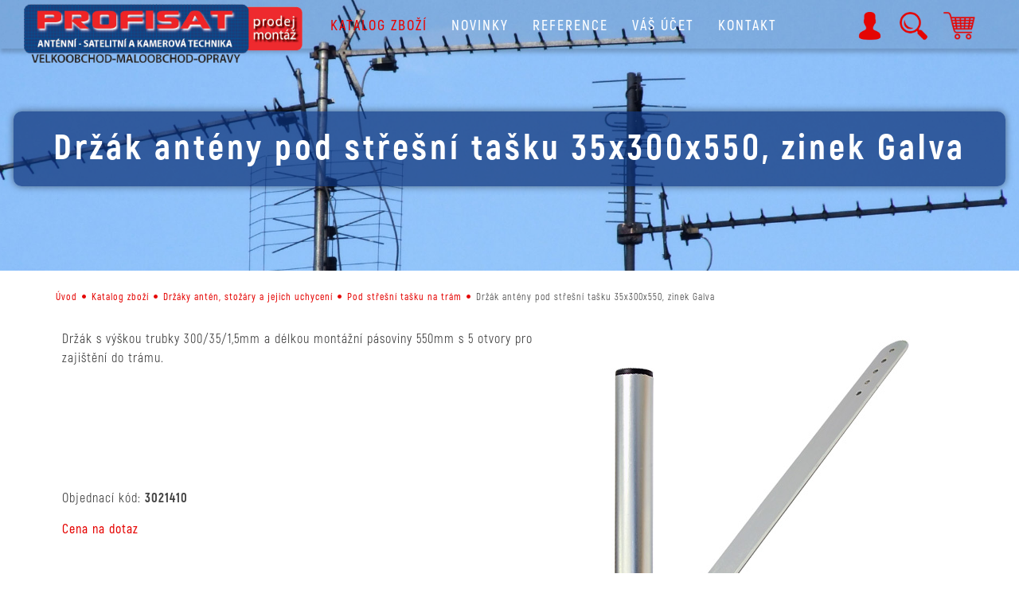

--- FILE ---
content_type: text/html; charset=utf-8
request_url: https://www.antenyprofisat.cz/eshop/drzaky-anten-stozary-a-jejich-uchyceni/pod-stresni-tasku-na-tram/drzak-anteny-pod-stresni-tasku-35x300x550-zinek-galva
body_size: 3411
content:
<!doctype html>
<html lang="cs-CZ">
<head>
<meta charset="utf-8" />
<link rel="stylesheet" href="/templates/profisat/css/template.css?version=8" type="text/css" />
<meta name="viewport" content="width=device-width, initial-scale=1, maximum-scale=1">
<link rel="shortcut icon" href="/templates/profisat/images/favicon.png" />
<script src="/templates/profisat/js/jquery.min.js"></script>
<script src="/templates/profisat/js/jquery.default.min.js?version=8"></script>
<script src="https://maps.googleapis.com/maps/api/js?key=AIzaSyBqNv9oyWY6DC5bwM6rGIkWr9Ub5EGS4uk&language=cz"></script>
<script src="/templates/profisat/js/jquery.animation.js?version=8"></script>
<meta property="og:title" content="Držák antény pod střešní tašku 35x300x550, zinek Galva">
<meta property="og:url" content="https://www.antenyprofisat.cz/eshop/drzaky-anten-stozary-a-jejich-uchyceni/pod-stresni-tasku-na-tram/drzak-anteny-pod-stresni-tasku-35x300x550-zinek-galva" />

<title>Držák antény pod střešní tašku 35x300x550, zinek Galva</title>
<!-- Global site tag (gtag.js) - Google Analytics -->
<script async src="https://www.googletagmanager.com/gtag/js?id=UA-7878043-24"></script>
<script>
  window.dataLayer = window.dataLayer || [];
  function gtag(){dataLayer.push(arguments);}
  gtag('js', new Date());
  gtag('config', 'UA-7878043-24', {
       client_storage: 'none',
       anonymize_ip: true
  });
</script>
</head>
<body>

<div class="bg_line bg_top transparent">
<div class="win_line">
<div class="line">
<a href="/" class="logo_top"></a>
<div class="module_top">

<ul class="menu_top">
<li class="parent active"><a href="/eshop" class="level_1">Katalog zboží</a>
<div class="submenu">
<ul>
<li><a href="/eshop/anteny-dvb-t-prijem">Antény - DVB-T příjem</a></li>
<li><a href="/eshop/satelitni-prijem">Satelitní příjem</a></li>
<li><a href="/eshop/drzaky-anten-stozary-a-jejich-uchyceni">Držáky antén, stožáry a jejich uchycení</a></li>
<li><a href="/eshop/satelitni-komplety">Satelitní komplety</a></li>
<li><a href="/eshop/hlavni-stanice-sta">Hlavní stanice - STA</a></li>
<li><a href="/eshop/koaxialni-kabely">Koaxiální kabely</a></li>
<li><a href="/eshop/prislusenstvi-av-kabely">Příslušenství AV - kabely</a></li>
<li><a href="/eshop/pasivni-prvky">Pasivní prvky</a></li>
<li><a href="/eshop/zesilovace-aktivni-prvky">Zesilovače - aktivní prvky</a></li>
<li><a href="/eshop/kamerove-systemy">Kamerové systémy</a></li>
<li><a href="/eshop/audio-a-videotelefony">Audio a videotelefony</a></li>
<li><a href="/eshop/montazni-krabice-rozvadece">Montážní krabice - rozvaděče</a></li>
<li><a href="/eshop/instalacni-material">Instalační materiál</a></li>
<li><a href="/eshop/gsm-lte-3g-cdma">GSM, LTE, 3G, CDMA</a></li>
<li><a href="/eshop/lcd-plazma-tv-drzaky">LCD, plazma TV držáky</a></li>
<li><a href="/eshop/led-reflektory-s-baterii">LED reflektory s baterií</a></li>
<li><a href="/eshop/ostatni-zajimave-zbozi">Ostatní zajímavé zboží</a></li>
<li><a href="/eshop/to-nej-pro-narocne">TO NEJ - PRO NÁROČNÉ</a></li>
<li><a href="/eshop/novinky">Novinky</a></li>
<li><a href="/eshop/projektory-hd-4k">Projektory - HD/4K</a></li>
<li><a href="/eshop/merici-technika">Měřící technika</a></li>
</ul>
</div>
</li>
</ul>
<ul class="menu_top">
<li class="parent"><a class="level_1" href="/novinky">Novinky</a></li>
<li class="parent"><a class="level_1" href="/reference">Reference</a></li>
<li class="deeper parent"><a class="level_1" href="/vas-ucet">Váš účet</a>
<ul class="submenu">
<li class="parent"><a href="/vas-ucet/prihlasit-se">Přihlásit se</a></li>
<li class="parent"><a href="/vas-ucet/nakupni-kosik">Nákupní košík</a></li>
<li class="parent"><a href="/vas-ucet/registrace-zakaznika">Registrace zákazníka</a></li>
<li class="parent"><a href="/vas-ucet/zapomenute-uzivatelske-jmeno">Zapomenuté uživatelské jméno</a></li>
<li class="parent"><a href="/vas-ucet/zapomenute-heslo">Zapomenuté heslo</a></li>
<li class="parent"><a href="/vas-ucet/jak-objednavat">Jak objednávat </a>
</li>
</ul></li><li class="deeper parent"><a class="level_1" href="/kontakt">Kontakt</a>
<ul class="submenu">
<li class="parent"><a href="/kontakt" >Kontakty</a></li>
<li class="parent"><a href="/kontakt/kontaktni-formular">Kontaktní formulář</a></li>
<li class="parent"><a href="/kontakt/obchodni-podminky">Obchodní podmínky</a></li>
<li class="parent"><a href="/kontakt/o-firme">O firmě</a>
</li>
</ul></li></ul>

</div>
<div class="menu_button_top"></div>
<div class="bg_eject"><div class="mod_cart eject" title="Nákupní košík"></div><div class="cartdata ejection disable">
<div>Nákupní košík je prázdný.</div>
</div></div>
<div class="bg_eject">
<div class="mod_search eject" title="Hledat zboží"></div>
<div class="ejection disable">
<form action="/eshop" method="post">
<input type="search" name="searchword" class="inputbox" placeholder="Hledat zboží..." />
<input type="submit" name="form_send" class="button small" value="Hledat" />
<input type="hidden" name="task" value="search" />
<input type="hidden" name="option" value="com_search" />
<input type="hidden" name="Itemid" value="116" />
<input type="hidden" name="8d2b0058a1b443328c9b0dfff7828764" value="1" />
</form>
</div>
</div>

<div class="bg_eject">
<div class="mod_login eject" title="Přihlásit se"></div>
<div class="bg_modlogin ejection disable">
<form action="/eshop" method="post" novalidate>
<input type="email" name="username" class="inputbox" placeholder="Uživatelské jméno..." />
<input type="password" name="password" class="inputbox" placeholder="Heslo..." autocomplete="off" />
<input type="submit" class="button small" value="Přihlásit se" />
<p class="margintop"><a href="/vas-ucet/registrace-zakaznika">Registrace nového zákazníka?</a></p>
<p><a href="/vas-ucet/zapomenute-uzivatelske-jmeno">Zapomenuté uživatelské jméno?</a></p>
<p><a href="/vas-ucet/zapomenute-heslo">Zapomenuté heslo?</a></p>
<input type="hidden" name="option" value="com_users" />
<input type="hidden" name="task" value="user.login" />
<input type="hidden" name="return" value="aW5kZXgucGhwP0l0ZW1pZD0xNDk=" />
<input type="hidden" name="8d2b0058a1b443328c9b0dfff7828764" value="1" />
</form>
</div>
</div>

<div class="clr"></div>
</div>
</div>
</div>

<div class="bg_line bg_title">
<div class="win_line">
<div class="line">
<div class="image" style="background: url('/images/nadpisy/title-7.jpg') center top no-repeat; background-size: auto 100%;"><h1>Držák antény pod střešní tašku 35x300x550, zinek Galva</h1></div>
</div>
</div>
</div>

<div class="bg_line bg_document">
<div class="win_line">
<div class="line">

<ul class="breadcrumb">
	
<li>
<a href="/">Úvod</a>
<span class="divider"></span>
</li>

<li>
<a href="/eshop">Katalog zboží</a>
<span class="divider"></span>
</li>

<li>
<a href="/eshop/drzaky-anten-stozary-a-jejich-uchyceni">Držáky antén, stožáry a jejich uchycení</a>
<span class="divider"></span>
</li>

<li>
<a href="/eshop/drzaky-anten-stozary-a-jejich-uchyceni/pod-stresni-tasku-na-tram">Pod střešní tašku na trám</a>
<span class="divider"></span>
</li>
<li>
<span>Držák antény pod střešní tašku 35x300x550, zinek Galva</span>
</li>

</ul>



<div class="product">

<div class="bg_text">
<div class="perex">
Držák s výškou trubky 300/35/1,5mm a délkou montážní pásoviny 550mm s 5 otvory pro zajištění do trámu.</div>
<div class="code">Objednací kód: <strong>3021410</strong></div>

<p><a href="/kontakt/kontaktni-formular?productid=2888">Cena na dotaz</a></p>

</div>

<div class="image">

<a href="/images/produkty/drzak-anteny-pod-stresni-tasku-35x300x550-zinek-galva-2888.jpg" target="_blank" class="lightbox" title="Držák antény pod střešní tašku 35x300x550, zinek Galva" rel="gallery_1">
<img src="/images/produkty/drzak-anteny-pod-stresni-tasku-35x300x550-zinek-galva-2888.jpg" alt="Držák antény pod střešní tašku 35x300x550, zinek Galva" />
</a>

</div>

<div class="description">
<br>Držák s výškou trubky 300/35/2mm a délkou montážní pásoviny 550mm s 5 otvory pro zajištění do trámu je určen nejen pro wifi antény UBNT, ale také pro malé televizní logaritmicke antény iskra.</div>




</div>




</div>
</div>
</div>
<div class="bg_line bg_fifth">
<div class="win_line">
<div class="line">
<h2>Kde nás najdete</h2><div class="wf-columns wf-columns-stack-medium" data-wf-columns="1">
<div class="wf-column">
<h3>Praha 4</h3>
<hr />
<p>Hornomlýnská 1239/2</p>
<p>Po - 9:00 - 15:00<br />Út - 9:00 - 15:00<br />St - 9:00 - 15:00<br />Čt - 9:00 - 15:00<br />Pá - 9:00 - 13:00</p>
Po předchozí domluvě lze zboží vyzvednout i mimo pracovní dobu</div>
<div class="wf-column">
<h3>Rychlý kontakt</h3>
<hr />
<p>tel: <a href="tel:+420271911555">271 911 555</a><br />mob: <a href="tel:+420721433544">721 433 54</a><span style="color: #ff0000;">4</span>&nbsp;&nbsp; <a href="mailto:info@antenyprofisat.cz">info@a</a><a href="mailto:info@antenyprofisat.cz">n</a><a href="mailto:info@antenyprofisat.cz">tenyprofisat.cz</a><a href="mailto:info@antenyprofisat.cz"><img src="/images/mapy-2024_257x340_4-9ae.png" alt="mapy 2024 257x340 4 9ae" width="79" height="105" /></a></p>
</div>
</div>
</div>
</div>
</div>
<iframe src="https://www.google.com/maps/embed?pb=!1m18!1m12!1m3!1d2094.168522150154!2d14.486192191580287!3d50.0230832520659!2m3!1f0!2f0!3f0!3m2!1i1024!2i768!4f13.1!3m3!1m2!1s0x470b922b07dc95bf%3A0x64723b60c7310ff8!2sAnt%C3%A9ny%20Profisat!5e0!3m2!1scs!2scz!4v1763123142752!5m2!1scs!2scz" width="100%" height="450" style="border:0;" allowfullscreen="" loading="lazy" referrerpolicy="no-referrer-when-downgrade"></iframe>

<div class="bg_line bg_bottom">
<div class="win_line">
<div class="line">
<a href="/" class="logo_bottom"></a>
<ul class="menu_bottom">
<li class="active parent"><a href="/eshop" >E-shop</a></li>
<li class="parent"><a href="/vas-ucet" >Váš účet</a></li>
<li class="parent"><a href="/reference" >Reference</a></li>
<li class="parent"><a href="/kontakt" >Kontakt</a></li>
<li class="parent"><a href="/kontakt/obchodni-podminky" >Obchodní podmínky</a></li>
<li class="parent"><a href="/kontakt/o-firme" >O firmě</a></li>
</ul>

</div>
</div>
</div>

<div class="bg_line bg_footer">
<div class="win_line">
<div class="line">
<div class="text">
<p>Copyright © 2026 PROFISAT. All Right Reserved.</p>
</div>
</div>
</div>
</div>

<div class="bg_modal"></div><div class="modal addcart"><span class="button close_modal">Pokračovat v nákupu</span><a href="/vas-ucet/nakupni-kosik" class="button">Přejít do košíku</a></div>
</body>
</html>


--- FILE ---
content_type: text/css
request_url: https://www.antenyprofisat.cz/templates/profisat/css/template.css?version=8
body_size: 4760
content:
@font-face {
font-family: 'Akrobat-Regular';
src: url('../fonts/Akrobat-Regular.eot');
src: local('☺'), url('../fonts/Akrobat-Regular.woff') format('woff'), url('../fonts/Akrobat-Regular.ttf') format('truetype');
font-weight: normal;
font-style: normal;
}

@font-face {
font-family: 'Akrobat-SemiBold';
src: url('../fonts/Akrobat-SemiBold.eot');
src: local('☺'), url('../fonts/Akrobat-SemiBold.woff') format('woff'), url('../fonts/Akrobat-SemiBold.ttf') format('truetype');
font-weight: normal;
font-style: normal;
}

@font-face {
font-family: 'Akrobat-ExtraBold';
src: url('../fonts/Akrobat-ExtraBold.eot');
src: local('☺'), url('../fonts/Akrobat-ExtraBold.woff') format('woff'), url('../fonts/Akrobat-ExtraBold.ttf') format('truetype');
font-weight: normal;
font-style: normal;
}

* {
margin: 0;
padding: 0;
outline: none;
}

body {
background: #fff;
font-size: 16px;
line-height: 24px;
font-family: Akrobat-Regular, Arial, sans-serif;
font-weight: normal;
letter-spacing: 1px;
color: #424242;
text-align: left;
}

h1 {
font-family: Akrobat-ExtraBold;
font-weight: normal;
letter-spacing: 5px;
font-size: 44px;
line-height: 54px;
text-align: center;
text-transform: uppercase;
color: #4d4d4d;
padding: 0 0 40px 0;
}

h2 {
font-family: Akrobat-SemiBold;
font-weight: normal;
font-size: 26px;
line-height: 36px;
text-align: center;
color: #e50503;
padding: 10px 0;
}

h3 {
font-family: Akrobat-SemiBold;
font-weight: normal;
font-size: 22px;
line-height: 30px;
color: #4d4d4d;
padding: 0 0 15px 0;
}

img {
border: 0;
}

p {
padding: 0 0 10px 0;
}

ul {
list-style: none;
padding: 0 0 10px 0;
}

ul li {
background: url('../images/li_tag.png') left 8px no-repeat;
background-size: 7px;
list-style-type: none;
padding: 0 0 6px 15px;
margin: 0;
}

strong, b {
font-family: Akrobat-ExtraBold;
font-weight: normal;
}

.notes {
font-size: 10px;
font-style: italic;
}

.clr {
clear: both;
}

.center {
text-align: center;
}

a {
font-family: Akrobat-SemiBold;
font-weight: normal;
color: #e50503;
text-decoration: none;
}

a:hover {
color: #cccccc;
}

.inputbox {
background: #fff;
display: inline-block;
width: 100%;
max-width: 350px;
font-size: 16px;
line-height: 24px;
font-family: Akrobat-Regular;
font-weight: normal;
letter-spacing: 1px;
color: #000;
text-align: left;
border: solid 1px #0b3178;
box-shadow: #666666 2px 3px 10px;
padding: 8px 15px;
margin: 0 0 40px 30px;
-webkit-appearance: none;
-moz-appearance: none;
appearance: none;
}

textarea.inputbox {
max-width: 960px;
min-height: 180px;
line-height: 22px;
padding: 10px 15px;
}

select.inputbox {
background: #fff url('../images/bg_select.png') right 10px center no-repeat;
background-size: auto 25px;
max-width: 484px;
padding-right: 30px;
cursor: pointer;
}

.inputbox.error {
border: solid 2px #f00;
}

.checkbox, .radio, .file {
display: none;
}

.radio + label {
cursor: pointer;
}

.checkbox + label .pseudo, .radio + label .pseudo {
background: #fff url('../images/bg_checkbox.png') 2px -26px no-repeat;
background-size: 22px;
display: inline-block;
width: 26px;
height: 26px;
border: solid 2px #d1d1d1;
vertical-align: middle;
cursor: pointer;
margin: 0 0 0 10px;
user-select: none;
}

.radio + label .pseudo {
background: #fff url('../images/bg_radio.png') 4px -26px no-repeat;
background-size: 18px;
border-radius: 50%;
margin: 0 10px 0 0;
}

.checkbox:checked + label .pseudo {
background-position: 2px 2px;
}

.radio:checked + label .pseudo {
background-position: 4px 4px;
}

.asterisk {
display: inline-block;
color: #f00;
font-family: Akrobat-SemiBold;
font-weight: normal;
font-size: 20px;
}

.asterisk_s {
color: #f00;
font-family: Akrobat-SemiBold;
font-weight: normal;
}

.button {
background: rgba(229, 5, 3, 0.7);
display: inline-block;
color: #fff;
font-family: Akrobat-SemiBold;
font-weight: normal;
font-size: 20px;
line-height: 20px;
letter-spacing: 1px;
cursor: pointer;
border: 0;
border-radius: 5px;
padding: 17px 40px;
-webkit-appearance: none;
-moz-appearance: none;
appearance: none;
}

.button.small {
font-size: 18px;
line-height: 18px;
letter-spacing: 1px;
border-radius: 3px;
padding: 10px 20px;
}

.button:hover {
color: #fff;
}

hr {
border-top: 0;
border-left: 0;
border-right: 0;
border-bottom: solid 1px #cccccc;
margin: 20px 0;
}

.float_left {
float: left;
margin: 0 10px 10px 0;
}

.report {
background: #f3f3f3 url('../images/notice_message.png') 10px center no-repeat;
width: 100%;
max-width: 600px;
border: solid 1px #2fb900;
border-radius: 8px;
color: #6b6c81;
text-align: left;
word-wrap: break-word;
position: relative;
margin: 0 auto 20px auto;
}

.report.info {
background: #f3f3f3 url('../images/notice_note.png') 10px center no-repeat;
border: solid 1px #3073fd;
}

.report.error, .report.warning, .report.notice {
background: #f3f3f3 url('../images/notice_error.png') 10px center no-repeat;
color: #e92f2f;
border: solid 1px #e92f2f;
}

.report.error a, .report.warning a, .report.notice a {
font-weight: bold;
}

.report p {
padding: 20px 50px 15px 50px;
}

.btn_close {
background: url('../images/button_close.png') no-repeat;
width: 30px;
height: 30px;
cursor: pointer;
position: absolute;
top: 5px;
right: 5px;
}

.margintop {
margin: 30px 0 0 0;
}

.breadcrumb {
background: none;
list-style: none;
padding: 0 0 10px 30px;
margin: 0 0 20px 0;
}

.breadcrumb li {
display: inline-block;
background: none;
list-style: none;
font-size: 12px;
line-height: 16px;
padding: 0;
margin: 0;
}

.breadcrumb li a {
display: inline-block;
font-weight: bold;
}

.breadcrumb li .divider {
display: inline-block;
background: url('../images/li_tag.png') left 9px no-repeat;
background-size: 100%;
width: 5px;
height: 16px;
margin: 0 2px;
}

.bg_modal {
background: #000;
opacity: 0.5;
width: 100%;
height: 100%;
position: fixed;
top: 0;
left: 0;
z-index: 7000;
display: none;
}

.modal {
background: #fff;
width: 100%;
max-width: 700px;
border-radius: 5px;
position: absolute;
top: 50%;
left: 50%;
transform: translate(-50%, 0);
box-shadow: inset 0 0 5px 0 rgba(0, 0, 0, 0.35);
padding: 30px 0 20px 0;
z-index: 9000;
display: none;
}

.wf-columns {
text-align: center;
}

.wf-columns .wf-column {
display: inline-block;
width: 100%;
max-width: 100px;
vertical-align: top;
margin: 0 15px 20px 15px;
}

.wf-columns.wf-columns-stack-large .wf-column {

}

.wf-columns.wf-columns-stack-medium .wf-column {	
max-width: 350px;
text-align: center;
margin: 0 20px 30px 20px;
}

.wf-columns.wf-columns-stack-small .wf-column {

}

.wf-columns .wf-column img {
max-width: 100% !important;
height: auto !important;
}

.bg_line {
width: 100%;
}

.win_line {
width: 100%;
max-width: 1220px;
padding: 60px 0;
margin: 0 auto;
}

.line {
padding: 0 10px;
position: relative;
z-index: 500;
}

.bg_line.bg_top {
box-shadow: 0px 5px 5px 0px rgba(0, 0, 0, 0.2);
position: fixed;
top: 0;
left: 0;
z-index: 5000;
}

.bg_top .win_line {
padding: 5px 0 0 0;
}

.bg_top .line {
text-align: center;
}

.bg_top .logo_top {
background: url('../images/logo_profisat.png') no-repeat;
background-size: 100%;
display: block;
width: 350px;
height: 75px;
position: absolute;
top: 0;
left: 0;
z-index: 5000;
}

.menu_button_top {
display: none;
}

.module_top {
background: none;
margin: 0 0 0 360px;
}

.menu_top {
float: left;
list-style: none;
padding: 0;
margin: 0;
}

.menu_top li {
background: none;
float: left;
list-style: none;
position: relative;
padding: 0;
margin: 0;
}

.menu_top li a {
display: block;
font-family: Akrobat-SemiBold;
font-weight: normal;
font-size: 18px;
line-height: 22px;
letter-spacing: 2px;
color: #fff;
text-transform: uppercase;
padding: 17px 15px;
}

.menu_top li.active a {
color: #e50503;
}

.menu_top .submenu {
background: rgba(229, 5, 3, 0.8);
width: 250px;
text-align: left;
box-shadow: 0 0 10px 0 rgba(0, 0, 0, 0.35);
border-radius: 5px;
position: absolute;
top: 56px;
left: 0;
padding: 15px 20px;
margin: 0;
z-index: 1500;
display: none;
}

.menu_top .submenu li {
display: block;
float: none;
padding: 0;
margin: 0;
}

.menu_top .submenu li a {
font-size: 14px;
line-height: 20px;
color: #fff;
padding: 4px 0;
}

.menu_top .submenu li.active a {
color: #cccccc;
}

.bg_eject {
float: right;
position: relative;
}

.bg_eject .mod_cart, .bg_eject .mod_search, .bg_eject .mod_login {
background: url('../images/ico_cart.png') 0 10px no-repeat;
background-size: 40px;
height: 35px;
font-family: Akrobat-ExtraBold;
font-weight: normal;
color: #e50503;
cursor: pointer;
margin: 0 5px 0 0;
padding: 15px 0 0 50px;
}

.bg_eject .mod_search {
background: url('../images/ico_search.png') 0 10px no-repeat;
background-size: 35px;
}

.bg_eject .mod_login {
background: url('../images/ico_login.png') 0 10px no-repeat;
background-size: 35px;
}

.bg_eject .mod_cart:hover {
background-position: 0 -74.5px;
color: #0b3178;
}

.bg_eject .mod_search:hover {
background-position: 0 -58.5px;
color: #0b3178;
}

.bg_eject .mod_login:hover {
background-position: 0 -58.5px;
color: #0b3178;
}

.bg_eject .inputbox {
max-width: 250px;
margin: 0 0 20px 0;
}

.bg_eject .ejection {
background: #fff;
width: 300px;
border: solid 1px #e50503;
border-radius: 10px;
box-shadow: 0 0 10px 0 rgba(0, 0, 0, 0.5);
position: absolute;
top: 60px;
right: 0;
padding: 15px;
}

.bg_first .win_line {
max-width: 2500px;
padding: 0;
}

.bg_first .line {
padding: 0;
max-height: 1100px;
overflow: hidden;
}

.top_slider .slide {
height: 1100px;
box-shadow: inset 0 -10px 10px 0 rgba(0, 0, 0, 0.35);
}

.top_slider .win_text {
max-width: 1020px;
margin: 0 auto;
}

.top_slider .bg_text {
display: inline-block;
background: rgba(11, 49, 120, 0.6);
position: relative;
box-shadow: 0 0 10px 0 rgba(0, 0, 0, 0.5);
border-radius: 10px;
padding: 20px 30px 0 30px;
margin: 150px 0 0 0;
}

.top_slider h1 {
font-size: 40px;
line-height: 50px;
font-family: Akrobat-ExtraBold;
font-weight: normal;
text-align: left;
letter-spacing: 4px;
text-transform: none;
color: #fff;
padding: 0 0 10px 0;
}

.top_slider h2 {
font-size: 30px;
line-height: 40px;
font-family: Akrobat-Regular;
font-weight: normal;
text-align: left;
letter-spacing: 4px;
text-transform: none;
color: #fff;
padding: 0;
}

.top_slider .button {
box-shadow: 0 0 10px 0 rgba(0, 0, 0, 0.35);
position: absolute;
top: 300px;
left: 20px;
}

.bg_line.bg_second {
box-shadow: inset 0 -10px 10px -10px rgba(0, 0, 0, 0.35);
}

.bg_second .line {
text-align: center;
}

.bg_second h2, .bg_third h2, .bg_fourth h2, .bg_fifth h2 {
display: block;
font-family: Akrobat-SemiBold;
font-weight: normal;
font-size: 34px;
letter-spacing: 2px;
line-height: 44px;
text-align: center;
color: #4d4d4d;
padding: 0 0 40px 0;
}

.bg_line.bg_third {
box-shadow: 0 10px 10px -10px rgba(0, 0, 0, 0.35);
}

.menu_center {
list-style: none;
text-align: center;
padding: 0;
margin: 0 0 40px 0;
}

.menu_center li {
background: none;
display: inline-block;
list-style: none;
vertical-align: top;
padding: 0;
margin: 0;
}

.menu_center li a, .menu_center li span {
display: block;
font-family: Akrobat-SemiBold;
font-weight: normal;
font-size: 16px;
line-height: 20px;
letter-spacing: 2px;
color: #e50503;
text-transform: none;
border: solid 1px #e50503;
border-radius: 5px;
cursor: pointer;
padding: 6px 15px 5px 13px;
margin: 0 10px 20px 10px;
}

.menu_center li.active a, .menu_center li span.active {
background: #e50503;
color: #fff;
}

.btn_show {
background: url('../images/ico_down.png') no-repeat;
background-size: 45px;
width: 50px;
height: 26px;
cursor: pointer;
margin: 0 auto;
}

.bg_line.bg_fourth {
box-shadow: 0 10px 10px -10px rgba(0, 0, 0, 0.35);
}

.reference_slider {
max-height: 250px;
overflow: hidden;
position: relative;
padding: 65px 0 80px 0;
}

.reference_slider .bx-prev {
display: block;
background: url('../images/ico_prev.png') center 140px no-repeat;
background-size: 25px;
width: 35px;
height: 100%;
position: absolute;
top: 0;
left: 0;
z-index: 500;
}

.reference_slider .bx-next {
display: block;
background: url('../images/ico_next.png') center 140px no-repeat;
background-size: 25px;
width: 35px;
height: 100%;
position: absolute;
top: 0;
right: 0;
z-index: 500;
}

.reference_slider .image {
display: block;
width: 300px;
height: 200px;
overflow: hidden;
}

.reference_slider .reference_slider_fade {
background: #fff;
width: 440px;
height: 290px;
overflow: hidden;
position: absolute;
top: 15px;
left: 50%;
margin-left: -220px;
}

.reference_slider .reference_slider_fade .image {
display: block;
width: 440px;
height: 290px;
overflow: hidden;
}

.reference_slider .image img {
max-width: 100%;
min-height: 100%;
height: auto;
}

.bg_line.bg_fifth {
box-shadow: inset 0 -10px 10px -10px rgba(0, 0, 0, 0.35);
}

.bg_fifth .line {
text-align: center;
}

.bg_fifth .line {
color: #e50503;
}

.bg_fifth h3 {
font-family: Akrobat-SemiBold;
font-weight: normal;
font-size: 22px;
line-height: 30px;
text-transform: uppercase;
color: #e50503;
padding: 10px 0;
}

#google_map {
width: 100%;
height: 450px;
}

#google_street {
width: 100%;
height: 350px;
box-shadow: 0 10px 10px -5px rgba(0, 0, 0, 0.35);
}

.bg_bottom .win_line {
max-width: 850px;
}

.bg_bottom .logo_bottom {
background: url('../images/logo_profisat.png') left center no-repeat;
background-size: 250px;
display: block;
float: left;
width: 250px;
height: 150px;
border-right: solid 2px #e3e3e3;
padding: 0 60px 0 0;
margin: 0 60px 0 0;
}

.menu_bottom {
display: inline-block;
list-style: none;
vertical-align: top;
padding: 0;
margin: 0;
}

.menu_bottom li {
background: none;
list-style: none;
padding: 0;
margin: 0;
}

.menu_bottom li a {
display: block;
font-family: Akrobat-Regular;
font-weight: normal;
font-size: 14px;
line-height: 20px;
letter-spacing: 1px;
color: #808080;
text-transform: uppercase;
padding: 2px 80px 2px 10px;
}

.menu_bottom li a:hover {
color: #e50503;
}

.menu_bottom li.active a {
color: #e50503;
}

.bg_line.bg_footer {
background: #9f9f9f;
}

.bg_footer .win_line {
padding: 12px 0 0 0;
}

.bg_footer .line {
text-align: center;
font-size: 14px;
line-height: 20px;
color: #fff;
}

.bg_title .win_line {
max-width: 2500px;
padding: 0;
}

.bg_title .line {
padding: 0;
}

.bg_title .image {
height: 340px;
text-align: center;
}

.bg_title .image h1 {
display: inline-block;
background: rgba(11, 49, 120, 0.7);
letter-spacing: 4px;
font-size: 44px;
line-height: 54px;
font-family: Akrobat-ExtraBold;
font-weight: normal;
text-align: center;
text-transform: none;
color: #fff;
box-shadow: 0 0 10px 0 rgba(0, 0, 0, 0.5);
border-radius: 10px;
padding: 20px 50px;
margin: 140px 0 0 0;
}

.bg_line.bg_document {
box-shadow: 0 10px 10px -10px rgba(0, 0, 0, 0.35);
}

.bg_document .win_line {
padding: 20px 0 60px 0;
}

.module_news .item {
background: #e9e9e9;
min-height: 250px;
box-shadow: 0 0 10px 0 rgba(0, 0, 0, 0.35);
margin: 0 0 40px 0;
}

.module_news .item.type_1 {
background: #f9f9f9;
}

.module_news .item .image {
float: left;
width: 100%;
max-width: 300px;
overflow: hidden;
margin: 30px 40px 20px 40px;
}

.module_news .item.type_1 .image {
float: right;
}

.module_news .item .image img {
max-width: 100% !important;
height: auto !important;
}

.module_news .item .bg_text {
padding: 30px 40px 20px 40px;
}

.bg_modlogin p {
font-size: 14px;
line-height: 22px;
padding: 0;
}

.highlight {
font-family: Akrobat-SemiBold;
font-weight: normal;
color: #0b3178;
text-decoration: underline;
}

.eshop {
text-align: center;
}

.eshop .item {
display: inline-block;
width: 100%;
max-width: 260px;
vertical-align: top;
box-shadow: 0 0 10px 0 rgba(0, 0, 0, 0.2);
margin: 0 17px 40px 17px;
}

.eshop .item .box_item {
display: block;
min-height: 400px;
}

.eshop .item .image {
display: block;
width: 100%;
height: 170px;
overflow: hidden;
}

.eshop .item .image img {
width: auto;
height: 100%;
}

.eshop .item h3 {
font-family: Akrobat-SemiBold;
font-weight: normal;
font-size: 18px;
line-height: 26px;
color: #4d4d4d;
padding: 10px;
}

.eshop .item .perex {
display: block;
font-family: Akrobat-Regular;
font-weight: normal;
font-size: 14px;
line-height: 20px;
color: #4d4d4d;
padding: 0 10px 10px 10px;
}

.eshop .item .price {
display: block;
font-family: Akrobat-ExtraBold;
font-weight: normal;
font-size: 22px;
line-height: 30px;
color: #e50503;
padding: 0 10px 20px 10px;
}

.eshop .item .price .vat {
display: inline-block;
font-family: Akrobat-Regular;
font-weight: normal;
font-size: 12px;
line-height: 18px;
color: #4d4d4d;
padding: 0 0 0 5px;
}

.tab_quantity {
display: inline-block;
vertical-align: top;
margin: 5px 10px 20px 0;
}

.tab_quantity .quantity_button {
background-color: transparent;
display: inline-block;
width: 25px;
height: 25px;
text-align: center;
font-size: 25px;
line-height: 25px;
font-family: Akrobat-SemiBold;
font-weight: normal;
color: #4d4d4d;
border-radius: 19px;
margin: 0;
cursor: pointer;
user-select: none;
-webkit-user-select: none;
}

.tab_quantity .quantity_button.minus {
line-height: 22px;
}

.tab_quantity input {
display: inline-block;
background: none;
width: 35px;
height: 25px;
text-align: center;
font-size: 18px;
line-height: 25px;
font-family: Akrobat-SemiBold;
font-weight: normal;
color: #4d4d4d;
border: 0;
box-shadow: 0 0 5px 0 rgba(0, 0, 0, 0.2);
}

.modal.addcart {
text-align: center;
}

.modal.addcart .button {
margin: 0 20px 20px 20px;
}

.cartdata p {
text-align: left;
padding: 0 0 2px 0;
}

.cartdata .text {
display: inline-block;
max-width: 220px;
font-size: 14px;
line-height: 20px;
}

.cartdata .price {
float: right;
font-family: Akrobat-ExtraBold;
font-weight: normal;
font-size: 16px;
line-height: 22px;
color: #e50503;
}

.cartdata .total {
font-family: Akrobat-ExtraBold;
font-weight: normal;
text-align: left;
font-size: 18px;
line-height: 26px;
padding: 0 0 10px 0;
}

.product {
text-align: center;
}

.product .bg_text {
display: inline-block;
width: 100%;
max-width: 600px;
text-align: left;
vertical-align: top;
margin: 0 10px 20px 10px;
}

.product .image {
display: inline-block;
width: 100%;
max-width: 500px;
vertical-align: top;
margin: 0 10px 20px 10px;
}

.product .image img {
max-width: 100%;
height: auto;
}

.product .description {
text-align: left;
border-top: solid 1px #cccccc;
padding: 30px 0 0 0;
margin: 10px 0 0 0;
}

.product .bg_text .perex {
min-height: 200px;
}

.product .bg_text .code {
padding: 0 0 15px 0;
}

.product .bg_text .price {
font-family: Akrobat-ExtraBold;
font-weight: normal;
font-size: 26px;
line-height: 34px;
color: #e50503;
padding: 0 0 10px 0;
}

.product .bg_text .priceoutvat {
font-family: Akrobat-SemiBold;
font-weight: normal;
font-size: 20px;
line-height: 28px;
padding: 0 0 10px 0;
}

.product .bg_text .vat {
display: inline-block;
font-family: Akrobat-Regular;
font-weight: normal;
font-size: 14px;
line-height: 18px;
color: #4d4d4d;
padding: 0 0 0 5px;
}

.product .bg_text .recommended {
font-family: Akrobat-Regular;
font-weight: normal;
font-size: 14px;
line-height: 18px;
color: #4d4d4d;
}

.product .bg_text .tab_quantity {
margin: 12px 20px 20px 0;
}

.cart .item .title {
display: inline-block;
width: 100%;
max-width: 500px;
vertical-align: top;
margin: 12px 10px 20px 0;
}

.cart .item .tab_quantity {
margin: 7px 10px 20px 0;
}

.cart .item .quantity {
display: inline-block;
margin: 12px 10px 20px 0;
}

.cart .item .delete {
background: url('../images/ico_trash.png') center no-repeat;
background-size: 20px;
display: inline-block;
width: 40px;
height: 40px;
vertical-align: top;
cursor: pointer;
margin: 0 0 0 40px;
}

.cart .item .price {
display: inline-block;
font-family: Akrobat-ExtraBold;
font-weight: normal;
color: #e50503;
vertical-align: top;
margin: 10px 0 0 60px;
}

.bg_totalprice h2 {
text-align: right;
}

.bg_totalprice .price {
font-family: Akrobat-ExtraBold;
font-weight: normal;
font-size: 26px;
line-height: 34px;
text-align: right;
color: #e50503;
padding: 0 0 10px 0;
}

.bg_totalprice .priceoutvat {
font-family: Akrobat-SemiBold;
font-weight: normal;
font-size: 20px;
line-height: 28px;
text-align: right;
padding: 0 0 20px 0;
}

.bg_totalprice .vat {
display: inline-block;
font-family: Akrobat-Regular;
font-weight: normal;
font-size: 14px;
line-height: 18px;
color: #4d4d4d;
padding: 0 0 0 5px;
}

.bg_button_nav {
padding: 40px 0 0 0;
}

.bg_button_nav .bg_button_prev {
float: left;
margin: 20px 0 0 0;
}

.bg_button_nav .bg_button_prev .button {
background: rgba(229, 5, 3, 0.7) url('../images/ico_prev_w.png') 30px center no-repeat;
background-size: 15px;
padding-left: 70px;
}

.bg_button_nav .bg_button_next {
float: right;
margin: 20px 0 0 0;
}

.bg_button_nav .bg_button_next .button {
background: rgba(229, 5, 3, 0.7) url('../images/ico_next_w.png') right 30px center no-repeat;
background-size: 15px;
padding-right: 70px;
}

.bg_payment {
text-align: center;
}

.bg_payment .bg_form {
width: 100%;
max-width: 450px;	
display: inline-block;
vertical-align: top;
}

.bg_payment .bg_form .item {
text-align: left;
padding: 0 0 20px 0;
}

.separator {
height: 8px;
box-shadow: inset 0 10px 8px -10px rgba(0, 0, 0, 0.4);
margin: 0 0 42px 0;
}

#colorbox, #cboxOverlay, #cboxWrapper {
position: absolute;
top: 0;
left: 0;
z-index: 9999;
overflow: hidden;
-webkit-transform: translate3d(0,0,0);
}

#cboxWrapper {
max-width: none;
}

#cboxOverlay {
position: fixed;
width: 100%;
height: 100%;
}

#cboxMiddleLeft, #cboxBottomLeft {
clear: left;
}

#cboxContent {
position: relative;
}

#cboxLoadedContent {
overflow: auto;
-webkit-overflow-scrolling: touch;
}

#cboxTitle {
margin: 0;
}

#cboxLoadingOverlay, #cboxLoadingGraphic {
position: absolute;
top: 0;
left: 0;
width: 100%;
height: 100%;
}

#cboxPrevious, #cboxNext, #cboxClose, #cboxSlideshow {
cursor: pointer;
}

.cboxPhoto {
float: left;
margin: auto;
border: 0;
display: block;
max-width: none;
-ms-interpolation-mode: bicubic;
}

.cboxIframe {
width: 100%;
height: 100%;
display: block;
border: 0;
padding: 0;
margin: 0;
}

#colorbox, #cboxContent, #cboxLoadedContent {
box-sizing: content-box;
-moz-box-sizing: content-box;
-webkit-box-sizing: content-box;
}

#cboxOverlay {
background: #000;
opacity: 0.9;
filter: alpha(opacity = 90);
}

#colorbox {
outline: 0;
}

#cboxContent {
margin-top: 20px;
background: #000;
}

.cboxIframe {
background: #000;
}

#cboxError {
padding: 50px;
border: 1px solid #ccc;
}

#cboxLoadedContent {
border: 5px solid #000;
background: #000;
padding: 0 0 25px 0;
}

#cboxTitle {
text-align: center;
position: absolute;
bottom: 3px;
left: 10px;
right: 10px;
color: #fff;
font-weight: bold;
}

#cboxCurrent {
position: absolute;
top: -20px;
right: 0px;
color: #ccc;
}

#cboxLoadingGraphic {
background: url('../images/loading.gif') no-repeat center center;
}

#cboxPrevious, #cboxNext, #cboxSlideshow, #cboxClose {
border: 0;
padding: 0;
margin: 0;
overflow: visible;
width: auto;
background: none;
}

#cboxPrevious:active, #cboxNext:active, #cboxSlideshow:active, #cboxClose:active {
outline: 0;
}

#cboxSlideshow {
position: absolute;
top: -20px;
right: 90px;
color: #fff;
}

#cboxPrevious {
position: absolute;
top: 50%;
left: 5px;
margin-top: -32px;
background: url('../images/controls.png') no-repeat top left;
width: 28px;
height: 65px;
text-indent: -9999px;
}

#cboxPrevious:hover {
background-position: bottom left;
}

#cboxNext {
position: absolute;
top: 50%;
right: 5px;
margin-top: -32px;
background: url('../images/controls.png') no-repeat top right;
width: 28px;
height: 65px;
text-indent: -9999px;
}

#cboxNext:hover {
background-position: bottom right;
}

#cboxClose {
position: absolute;
top: 5px;
right: 5px;
display: block;
background: url('../images/controls.png') no-repeat top center;
width: 38px;
height: 19px;
text-indent: -9999px;
}

#cboxClose:hover {
background-position: bottom center;
}

@media screen and (max-width: 1100px) {

.module_top {
background: rgba(229, 5, 3, 0.8);
box-shadow: 0 0 10px 0 rgba(0, 0, 0, 0.35);	
text-align: left;
position: absolute;
top: 50px;
right: 10px;
padding: 15px 20px;
margin: 0;
display: none;
}

.menu_button_top {
display: block;
background: url('../images/menu_button.png') center no-repeat;
float: right;
width: 65px;
height: 48px;
cursor: pointer;
}

.menu_top {
float: none;
}

.menu_top li {
float: none;
}

.menu_top li a {
color: #fff;
padding: 7px 0;
}

.menu_top li.active a {
color: #cccccc;
}

.menu_top .submenu {
top: 5px;
left: auto;
right: 80px;
}

.cart .item .title {
width: auto;
max-width: none;
}

.cart .item .delete {
margin-left: 0;
}

.cart .item .price {
margin-left: 30px;
}
}

@media screen and (max-width: 800px) {

.top_slider .bg_text {
padding: 20px 30px 0 30px;
margin-top: 120px;
}

.top_slider h1 {
font-size: 30px;
line-height: 40px;
letter-spacing: 3px;
padding: 0 0 10px 0;
}

.top_slider h2 {
font-size: 20px;
line-height: 30px;
letter-spacing: 3px;
}

.top_slider .button {
top: 320px;
}

.module_news .item .image, .module_news .item.type_1 .image {
float: none;
margin: 30px auto 0 auto;
}
}

@media screen and (max-width: 600px) {

.bg_top .logo_top {
top: 55px;
z-index: 2000;
}

.bg_eject {
position: static;
}

.bg_eject .ejection {
right: 10px;
z-index: 7000;
}

.bg_bottom .logo_bottom {
border: 0;
padding: 0;
margin-right: 30px;
}

.product .bg_text {
margin-right: 0;
margin-left: 0;
}

.product .bg_text .perex {
min-height: initial;
}

.bg_title .image h1 {
margin-top: 120px;
}
}

@media screen and (max-width: 500px) {

.bg_eject .ejection {
width: 270px;
}

.inputbox {
max-width: 230px;
margin-left: 0;
}

textarea.inputbox {
max-width: 230px;
}

select.inputbox {
max-width: 230px;
}

.eshop .item, .product .image, .wf-columns.wf-columns-stack-medium .wf-column {
margin-right: 0;
margin-left: 0;
}
}

.switched, .disable {
display: none;
}

.switched.item_1 {
display: block;
}


--- FILE ---
content_type: text/javascript
request_url: https://www.antenyprofisat.cz/templates/profisat/js/jquery.animation.js?version=8
body_size: 14137
content:
jQuery(document).ready(function($){

if ($(window).scrollTop() > $('.bg_line.bg_top').height() && $('.bg_line.bg_top.transparent').length) {
	$('.bg_line.bg_top').removeClass('transparent').css({'background-color': 'rgba(240, 240, 240, 1)'});
	$('.logo_top').css({'width': '250px'});
	$('.menu_top li:not(".active") a.level_1').css({'color': '#424242'});
}

if ($(window).scrollTop() <= $('.bg_line.bg_top').height()) {
	$('.bg_line.bg_top').addClass('transparent').css({'background-color': 'rgba(0, 0, 0, 0.1)'});
	if ($(window).width() > 700) {
		$('.logo_top').css({'width': '350px'});
	} else {
		$('.logo_top').css({'width': '250px'});
	}
}

$('.opacity, .btn_close').hover(function() {
  $(this).stop().animate({'opacity': 0.6}, 300);
  }, function() {
    $(this).stop().animate({'opacity': 1}, 300);
});

$('.eshop .item').hover(function() {
  $(this).find('.image').stop().animate({'opacity': 0.7}, 300).closest('.item').find('h3, .perex').stop().animate({'color': '#e50503'}, 300);
  }, function() {
    $(this).find('.image').stop().animate({'opacity': 1}, 300).closest('.item').find('h3, .perex').stop().animate({'color': '#4d4d4d'}, 300);
});

if ($(window).width() > 1100) {
	$('.menu_top li a.level_1').hover(function() {
		if ($(this).closest('li').hasClass('active')) return;	
		$(this).animate({'color': '#e50503'}, 300);
	}, function() {
		if ($(this).closest('li').hasClass('active')) return;
		if ($(this).closest('.bg_top').hasClass('transparent')) {
			$(this).stop(true, true).animate({'color': '#fff'}, 300);
		} else {
			$(this).stop(true, true).animate({'color': '#424242'}, 300);
		}
	});
} else {
	$('.menu_top li a.level_1').hover(function() {
		if ($(this).closest('li').hasClass('active')) return;	
		$(this).animate({'color': '#cccccc'}, 300);
	}, function() {
		if ($(this).closest('li').hasClass('active')) return;
		$(this).stop(true, true).animate({'color': '#fff'}, 300);
	});	
}

$('.menu_top .submenu li a').hover(function() {
  if ($(this).closest('li').hasClass('active')) return;
  $(this).stop().animate({'color': '#cccccc'}, 300);
}, function() {
  if ($(this).closest('li').hasClass('active')) return;
  $(this).stop().animate({'color': '#fff'}, 300);
});

$('.menu_top li.parent').on('mouseenter', function() {
	$(this).find('.submenu').slideDown(400, 'easeOutCirc');
}).on('mouseleave', function() {
	$(this).find('.submenu').stop().slideUp(400, 'easeInExpo');
});

$('.menu_button_top').on('click', function() {
	$('.module_top').slideDown(300, 'easeOutCirc', function() {
    $(this).addClass('active').stop(true);
  });
});

$('.menu_center li a').hover(function() {
  if ($(this).closest('li').hasClass('active')) return;
  $(this).stop().animate({'color': '#fff', 'background-color': '#e50503'}, 300);
}, function() {
  if ($(this).closest('li').hasClass('active')) return;
  $(this).stop().animate({'color': '#e50503', 'background-color': '#fff'}, 300);
});

$('.bg_eject .eject').on('click', function() {
	$(this).addClass('active').closest('.bg_eject').find('.ejection').css({'z-index': 4000}).slideDown(400, 'easeOutCirc', function() {
    $(this).stop(true);
  });
});

$(document).on('click', function(e) {
	if ($(e.target).closest('.ejection').length) return true;
  $('.bg_eject .eject.active').closest('.bg_eject').find('.ejection').slideUp(400, 'easeInExpo', function() {
    $(this).stop(true).closest('.bg_eject').find('.eject').removeClass('active');
  });
	if (!$('.module_top.active').length) return;
	$('.module_top').slideUp(300, 'easeOutCirc', function() {
    $(this).removeClass('active');
  });
});

$(window).resize(function() {
	if ($('.top_slider').length) {
		if ($(window).width() > 1140) {
			$('.top_slider .slide').css({'height': ($(window).width()/2.272727272727273)+'px'});
		} else {
			$('.top_slider .slide').css({'height': '500px'});
		}
	}
  if ($(window).width() > 1100) {
    $('.module_top').show(0);
  } else {
    $('.module_top').hide(0);
  }
  if ($(window).width() < 700) {
		$('.logo_top').css({'width': '250px'});
  }
  if ($(window).width() > 700 && $(window).scrollTop() > $('.bg_line.bg_top').height()) {
		$('.logo_top').css({'width': '250px'});
  }
  if ($(window).width() > 700 && $(window).scrollTop() <= $('.bg_line.bg_top').height()) {
		$('.logo_top').css({'width': '350px'});
  }
});

$(window).scroll(function() {
	if ($(window).scrollTop() > $('.bg_line.bg_top').height() && $('.bg_line.bg_top.transparent').length) {
		$('.bg_line.bg_top').removeClass('transparent').stop().animate({'background-color': 'rgba(240, 240, 240, 1)'}, 300);
		$('.logo_top').stop().animate({'width': '250px'}, 300);
		if ($(window).width() > 1100) {
			$('.menu_top li:not(".active") a.level_1').stop().animate({'color': '#424242'}, 300);
		}
	}
	if ($(window).scrollTop() > $('.bg_line.bg_top').height() && $(window).width() < 600) {
		$('.logo_top').hide(300);
	}
	if ($(window).scrollTop() == 0) {
		$('.bg_line.bg_top').addClass('transparent').stop().animate({'background-color': 'rgba(0, 0, 0, 0.1)'}, 300);
		$('.menu_top li:not(".active") a.level_1').stop().animate({'color': '#fff'}, 300);
		$('.logo_top').show(0);
		if ($(window).width() > 700) {
			$('.logo_top').stop().animate({'width': '350px'}, 300);
		} else {
			$('.logo_top').stop().animate({'width': '250px'}, 300);
		}
	}
});

$('.switch').on('click', function() {
	$(this).closest('.line').find('.shows').hide(0);
	$(this).closest('.line').find('.btn_show').show(0);
  $(this).closest('.line').find('.switched').hide(0);
  $(this).closest('.line').find('.switch').removeClass('active');
  $(this).closest('.line').find('[data-switch="'+$(this).attr('data-switch')+'"]').addClass('active');
  $(this).closest('.line').find('.switched.item_'+$(this).attr('data-switch').replace('item_', '')).stop().fadeIn(500);
});

$('.btn_show').on('click', function() {
	$(this).hide(0);
	$('.shows').hide(0);
  $(this).closest('.switched').find('.shows').stop().slideDown(1000, 'easeOutCirc');
});

$('.btn_close').on('click', function() {
  $(this).closest('.closed').slideUp(200, 'easeOutCirc');
});

$('.delivery').on('change', function() {
  if ($(this).is(':checked')) {
		$('.bg_delivery').stop().slideDown(800, 'easeOutExpo');
  }	else {
		$('.bg_delivery').stop().slideUp(400, 'easeInExpo');
	}	
});

if ($('.top_slider').length) {
	if ($(window).width() > 1140) {
		$('.top_slider .slide').css({'height': ($(window).width()/2.272727272727273)+'px'});
	} else {
		$('.top_slider .slide').css({'height': '500px'});
	}
  var topslider = $('.top_slider_con').bxSlider({
    mode: 'fade',
    auto: false,
    pause: 7000,
    speed: 1200,
    controls: false,
    pager: false,
    responsive: true,
    useCSS: true,
    touchEnabled: false,
    onSlideBefore: function() {
      $('.top_slider .bg_text').fadeOut(100);
    },
    onSlideAfter: function() {
      $('.top_slider .bg_text').fadeIn(200);
    }
  });
  if (topslider.getSlideCount() > 1) topslider.startAuto();
}

if ($('.reference_slider').length) {
	var referencesliderfade = $('.reference_slider_fade_con').bxSlider({
    mode: 'fade',
    auto: false,
    speed: 600,
    controls: false,
    pager: false,
    responsive: true,
    useCSS: true,
    touchEnabled: false
  });
  var plusslide = 1;
  referencesliderfade.goToSlide(plusslide);
	var total = referencesliderfade.getSlideCount();
	var maxslides = 3;
	if ($(window).width() < 1180) maxslides = 2;
	if ($(window).width() < 780) maxslides = 1;
  var referenceslider = $('.reference_slider_con').bxSlider({
    mode: 'horizontal',
    speed: 700,
    slideWidth: 300,
    minSlides: 1,
    maxSlides: maxslides,
    moveSlides: 1,
    slideMargin: 80,
    controls: true,
    pager: false,
    responsive: true,
    prevText: '',
    nextText: '',
		touchEnabled: true,
    easing: 'easeOutCubic',
		onSliderLoad: function() {
			$('.reference_slider .bx-prev, .reference_slider .bx-next').hover(function() {
					$(this).stop().animate({'opacity': 0.7}, 300);
				}, function() {
					$(this).stop().animate({'opacity': 1}, 300);
			});
    },
    onSlideBefore: function() {
      var current = referenceslider.getCurrentSlide()+plusslide;
      if (current == total) current = 0;
      if (current == (total+1)) current = 1;
      referencesliderfade.goToSlide(current);
    }
	});
}

if ($('#google_map').length) {
	google.maps.event.addDomListener(window, 'load', ViewGoogleMap);
}

$('.lightbox').colorbox({
  speed: 400,
  opacity: '0.7',
  maxWidth: '100%',
  maxHeight: '98%',
  innerWidth: '85%',
  innerHeight: '90%',
  current: false
});

$('.quantity_button.minus').on('click', function() {
  var value = parseInt($(this).closest('.tab_quantity').find('input').val());
  value--;
  if (value < 1) value = 1;
  $(this).closest('.tab_quantity').find('input').val(value);
});

$('.quantity_button.plus').on('click', function() {
  var value = parseInt($(this).closest('.tab_quantity').find('input').val());
  value++;
  if (value > 999) value = 999;
  $(this).closest('.tab_quantity').find('input').val(value);
});

$('.quantity_button').hover(function() {
    $(this).stop().animate({'background-color': '#e50503', 'color': '#fff'}, 300);
  }, function() {
    $(this).stop().animate({'background-color': 'transparent', 'color': '#4d4d4d'}, 300);
});

$('.close_modal').on('click', function() {
	$('.bg_modal, .modal').fadeOut(300);
});

$('.form_product').on('submit', function(e) {
  e.preventDefault();
  $.ajax({
    url: 'index.php?option=com_ajax&ignoreMessages&plugin=SendForm&format=json&ajaxtype=11',
    cache: false,
    type: 'POST',
    dataType: 'json',
    data: $(this).serializeArray(),
    success: function(out) {
			var data = JSON.parse(out.data);
      if (data.ok) {
				$('.mod_cart').html(data.totalvat);
				$('.cartdata').html(data.html);
				$('.modal').css({'top': ($(window).scrollTop()+200)+'px'});
        $('.bg_modal, .modal').fadeIn(300);
				ButtonAnimate();
      }
    }
  });
});

$('.form_cart input, .form_cart .quantity_button').on('click change keyup focus', function(e) {
  e.preventDefault();
  $.ajax({
    url: 'index.php?option=com_ajax&ignoreMessages&plugin=SendForm&format=json&ajaxtype=12',
    cache: false,
    type: 'POST',
    dataType: 'json',
    data: $(this).closest('.form_cart').serializeArray(),
    success: function(out) {
			var data = JSON.parse(out.data);
      if (data.ok) {
				$('.itemid_'+data.id).find('.price').html(data.price);
				$('.mod_cart, .bg_totalprice .price .value').html(data.totalvat);
				$('.bg_totalprice .priceoutvat .value').html(data.total);
				$('.cartdata').html(data.html);
      }
    }
  });
});

$('.form_cart .delete').on('click', function() {
  $.ajax({
    url: 'index.php?option=com_ajax&ignoreMessages&plugin=SendForm&format=json&ajaxtype=13',
    cache: false,
    type: 'POST',
    dataType: 'json',
    data: $(this).closest('.form_cart').serializeArray(),
    success: function(out) {
			var data = JSON.parse(out.data);
      if (data.ok) {
				$('.itemid_'+data.id).slideUp(300, 'easeInExpo', function() {
					$(this).remove();
				});
				$('.mod_cart, .bg_totalprice .price .value').html(data.totalvat);
				$('.bg_totalprice .priceoutvat .value').html(data.total);
				$('.cartdata').html(data.html);
      }
    }
  });
});

$('#form_payments input').on('change', function() {
  $.ajax({
    url: 'index.php?option=com_ajax&ignoreMessages&plugin=SendForm&format=json&ajaxtype=14',
    cache: false,
    type: 'POST',
    dataType: 'json',
    data: $('#form_payments').serializeArray()
  });
});

$('#form_shippings input').on('change', function() {
  $.ajax({
    url: 'index.php?option=com_ajax&ignoreMessages&plugin=SendForm&format=json&ajaxtype=15',
    cache: false,
    type: 'POST',
    dataType: 'json',
    data: $('#form_shippings').serializeArray()
  });
});

$('#form_contact').on('submit', function(e) {
  e.preventDefault();
  $.ajax({
    url: 'index.php?option=com_ajax&ignoreMessages&plugin=SendForm&format=json&ajaxtype=1',
    cache: false,
    type: 'POST',
    dataType: 'json',
    data: $('#form_contact').serializeArray(),
    success: function(out) {
			var data = JSON.parse(out.data);
      if (data.ok) {
        $('#form_contact .report.warning').hide(0).find('.text').html('');
        $('#form_contact').trigger('reset').hide(0);
        $('.contactok').show(0).find('.text').html(data.ok);
      } else {
				$('.inputbox').removeClass('error');
        var textalert = '';
        for (i = 0; i < data.length; i++) {
          if (data[i].error) textalert = textalert+data[i].error+'<br />';
          if (data[i].bgform) $('input[name="'+data[i].bgform+'"]').addClass('error');
        }
				$('#form_contact .report.warning').show(0).find('.text').html(textalert);
			}
    }
  });
});

ButtonAnimate();

});

function ButtonAnimate() {
	$('.button').hover(function() {
		$(this).stop().animate({'background-color': 'rgba(229, 5, 3, 1)'}, 300);
		}, function() {
			$(this).stop().animate({'background-color': 'rgba(229, 5, 3, 0.7)'}, 300);
	});
}

function ShowFormError(data) {
	$('*').removeClass('error');
	var textalert = '';
	for (id = 0; id < data.error.length; id++) {
		textalert = textalert+data.error[id]+'<br />';
	}
	for (id = 0; id < data.bgform.length; id++) {
		$('[name="'+data.bgform[id]+'"]').addClass('error');
	}
	$('.report.warning').show(0).find('.text').html(textalert);
}

function ViewGoogleMap() {
  var latlng = new google.maps.LatLng(50.0230792, 14.4883081);
  var options = { zoom: 15, center: latlng, scrollwheel: false, streetViewControl: false, mapTypeId: google.maps.MapTypeId.ROADMAP };
  var map = new google.maps.Map(document.getElementById('google_map'), options);
	var image = {
    url: '/images/loga/ico_point.png',
    scaledSize: new google.maps.Size(30, 45)
  };	
  var marker = new google.maps.Marker({ position: latlng, map: map, icon: image });
	var latlngpan = new google.maps.LatLng(50.0229050, 14.4882328);
	var options_pan = {
		position: latlngpan,
		scrollwheel: false,
		motionTracking: false,
		motionTrackingControl: false,
		pov: {
			heading: 0,
			zoom: 1,
			pitch: -1
		}
	};
	var panorama = new google.maps.StreetViewPanorama(document.getElementById('google_street'), options_pan);
  map.setStreetView(panorama);
}
